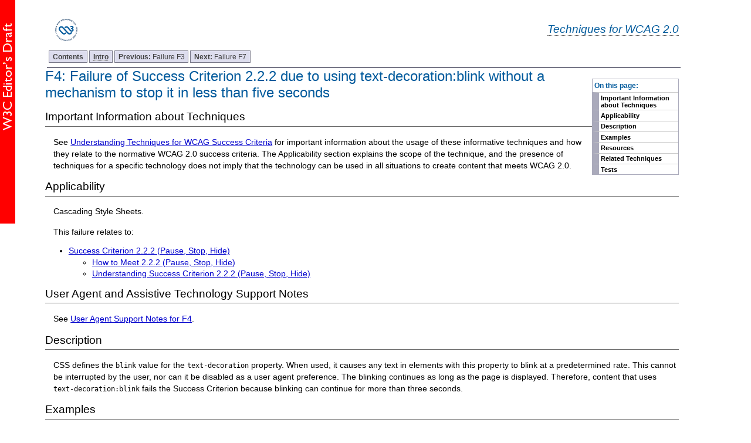

--- FILE ---
content_type: text/html; charset=utf-8
request_url: https://www.w3.org/WAI/GL/2014/WD-WCAG20-TECHS-20140715/F4
body_size: 2477
content:
<?xml version="1.0" encoding="UTF-8"?>
<!DOCTYPE html
  PUBLIC "-//W3C//DTD XHTML 1.0 Transitional//EN" "http://www.w3.org/TR/xhtml1/DTD/xhtml1-transitional.dtd">
<html xmlns="http://www.w3.org/1999/xhtml" lang="en-US" xml:lang="en-US"><head><title>F4: Failure of Success Criterion 2.2.2 due to using text-decoration:blink without a
                    mechanism to stop it in less than five seconds | Techniques for WCAG 2.0
              </title><link rel="canonical" href="https://www.w3.org/WAI/GL/WCAG20-TECHS/F4.html" /><link rel="stylesheet" type="text/css" href="https://www.w3.org/StyleSheets/TR/W3C-ED.css" /><link rel="stylesheet" type="text/css" href="additional.css"/><link rel="stylesheet" type="text/css" href="slicenav.css"/></head><body class="slices"><div id="masthead"><p class="logo"><a href="https://www.w3.org/"><img width="72" height="48" alt="W3C" src="https://www.w3.org/Icons/w3c_home" /></a></p><p class="collectiontitle"><a href="./">Techniques for WCAG 2.0</a></p></div><div id="skipnav"><p class="skipnav"><a href="#maincontent">Skip to Content (Press Enter)</a></p></div><a name="top"> </a><!-- TOP NAVIGATION BAR --><ul id="navigation"><li><strong><a href="Overview.html#contents" title="Table of Contents">Contents</a></strong></li><li><strong><a href="intro.html" title="Introduction to Techniques for WCAG 2.0"><abbr title="Introduction">Intro</abbr></a></strong></li><li><a title="F3: Failure of Success Criterion 1.1.1 due to using CSS to include images that convey&#xA;                    important information" href="F3.html"><strong>Previous: </strong>Failure F3</a></li><li><a title="F7: Failure of Success Criterion 2.2.2 due to an object or applet, such as Java or Flash,&#xA;                    that has blinking content without a mechanism to pause the content that blinks&#xA;                    for more than five seconds" href="F7.html"><strong>Next: </strong>Failure F7</a></li></ul><div class="navtoc"><p>On this page:</p><ul id="navbar"><li><a href="#F4-disclaimer">Important Information about Techniques</a></li><li><a href="#F4-applicability">Applicability</a></li><li><a href="#F4-description">Description</a></li><li><a href="#F4-examples">Examples</a></li><li><a href="#F4-resources">Resources</a></li><li><a href="#F4-related-techs">Related Techniques</a></li><li><a href="#F4-tests">Tests</a></li></ul></div><div class="skiptarget"><a id="maincontent">-</a></div> <h1><a name="F4" id="F4"> </a>F4: Failure of Success Criterion 2.2.2 due to using text-decoration:blink without a
                    mechanism to stop it in less than five seconds</h1><div id="F4-disclaimer"><h2>Important Information about Techniques</h2><p>See <a href="https://www.w3.org/WAI/GL/2014/WD-UNDERSTANDING-WCAG20-20140715/understanding-techniques.html">Understanding Techniques for WCAG Success Criteria</a> for important information about the usage of these informative techniques and how they relate to the normative WCAG 2.0 success criteria. The Applicability section explains the scope of the technique, and the presence of techniques for a specific technology does not imply that the technology can be used in all situations to create content that meets WCAG 2.0.</p></div><div class="applicability"><h2 id="F4-applicability">Applicability</h2><div class="textbody"><p>Cascading Style Sheets.</p></div></div><p class="referenced">This failure relates to:</p><ul><li><a href="https://www.w3.org/TR/2008/REC-WCAG20-20081211/#time-limits-pause">
				Success Criterion 2.2.2 (Pause, Stop, Hide)</a><ul><li><a href="https://www.w3.org/WAI/WCAG20/quickref/20140401/#time-limits-pause">
						How to Meet 2.2.2 (Pause, Stop, Hide)
					</a></li><li><a href="https://www.w3.org/WAI/GL/2014/WD-UNDERSTANDING-WCAG20-20140715/time-limits-pause.html">
						Understanding Success Criterion 2.2.2 (Pause, Stop, Hide)
					</a></li></ul></li></ul><div class="ua-issues"><h2 class="small-head" id="ua12.4.1"> User Agent and Assistive Technology Support Notes</h2><p>See <a href="/WAI/WCAG20/Techniques/ua-notes/failures#F4">User Agent Support Notes for F4</a>.</p></div><h2 id="F4-description">Description</h2><div class="textbody"><p>CSS defines the <code>blink</code> value for the <code>text-decoration</code>
                        property. When used, it causes any text in elements with this property to
                        blink at a predetermined rate. This cannot be interrupted by the user, nor
                        can it be disabled as a user agent preference. The blinking continues as
                        long as the page is displayed. Therefore, content that uses
                            <code>text-decoration:blink</code> fails the Success Criterion because
                        blinking can continue for more than three seconds.</p></div><h2 class="small-head" id="F4-examples">Examples</h2><div class="failure"><h3 class="small-head" id="F4-failex1">
					Failure Example 1</h3><div class="example"><div class="textbody"><p>A product list page uses the <code>text-decoration:blink</code> style
                                on an element to draw attention to sale prices. This fails the
                                Success Criterion because users cannot control the blink.</p></div><div class="code"><p><strong>Example Code:</strong></p><pre><code>
&lt;p&gt;My Great Product &lt;span style="text-decoration:blink"&gt;Sale! $44,995!&lt;/span&gt;&lt;/p&gt;
</code></pre></div></div></div><h2 id="F4-resources">Resources</h2><div class="textbody"><p>Resources are for information purposes only, no endorsement implied.</p><ul><li><p> 
                  <a href="https://www.w3.org/TR/CSS2/text.html#propdef-text-decoration">CSS 2 text-decoration property</a> 
               </p></li></ul></div><h2 id="F4-related-techs">Related Techniques</h2><div class="textbody"><ul><li><a href="SCR22.html">SCR22: Using scripts to control blinking and stop it in five seconds or less</a></li></ul></div><h2 id="F4-tests">Tests</h2><div class="textbody"><h3 class="small-head" id="F4-procedure">Procedure</h3><ol class="enumar"><li><p>Examine inline styles, internal stylesheets, and external
                                    stylesheets for the <code>text-decoration</code> property with a
                                    value of "blink".</p></li><li><p>If the property is used, determine if the ID, class, or element
                                    identified by selectors on which this property is defined are
                                    used in the document.</p></li></ol><h3 class="small-head" id="F4-results">Expected Results</h3><ul><li><p>If step #1 and step #2 are true, the content fails the success
                                criterion.</p></li></ul></div><!-- BOTTOM NAVIGATION BAR --><ul id="navigationbottom"><li><strong><a href="#top">Top</a></strong></li><li><strong><a href="Overview.html#contents" title="Table of Contents">Contents</a></strong></li><li><strong><a href="intro.html" title="Introduction to Techniques for WCAG 2.0"><abbr title="Introduction">Intro</abbr></a></strong></li><li><a title="F3: Failure of Success Criterion 1.1.1 due to using CSS to include images that convey&#xA;                    important information" href="F3.html"><strong>Previous: </strong>Failure F3</a></li><li><a title="F7: Failure of Success Criterion 2.2.2 due to an object or applet, such as Java or Flash,&#xA;                    that has blinking content without a mechanism to pause the content that blinks&#xA;                    for more than five seconds" href="F7.html"><strong>Next: </strong>Failure F7</a></li></ul><div class="footer"><p class="copyright">This Web page is part of <a href="Overview.html">Techniques and Failures for Web Content Accessibility Guidelines 2.0</a> (see the <a href="https://www.w3.org/WAI/GL/WCAG20-TECHS/F4.html">latest version of this document</a>). The entire document is also available as a <a href="complete.html">single HTML file</a>. See the <a href="https://www.w3.org/WAI/intro/wcag20">The WCAG 2.0 Documents</a> for an explanation of how this document fits in with other Web Content Accessibility Guidelines (WCAG) 2.0 documents. To send public comments, please follow the <a href="https://www.w3.org/WAI/WCAG20/comments/">Instructions for Commenting on WCAG 2.0 Documents</a>.
 </p><p class="copyright"><a href="https://www.w3.org/Consortium/Legal/ipr-notice#Copyright">Copyright</a> © 2014 <a href="https://www.w3.org/"><acronym title="World Wide Web Consortium">W3C</acronym></a><sup>®</sup> (<a href="http://www.csail.mit.edu/"><acronym title="Massachusetts Institute of Technology">MIT</acronym></a>, <a href="http://www.ercim.eu/"><acronym title="European Research Consortium for Informatics and Mathematics">ERCIM</acronym></a>, <a href="http://www.keio.ac.jp/">Keio</a>, <a href="http://ev.buaa.edu.cn/">Beihang</a>), All Rights Reserved. W3C <a href="https://www.w3.org/Consortium/Legal/ipr-notice#Legal_Disclaimer">liability</a>, <a href="https://www.w3.org/Consortium/Legal/ipr-notice#W3C_Trademarks">trademark</a> and <a href="https://www.w3.org/Consortium/Legal/copyright-documents">document use</a> rules apply.</p></div></body></html>

--- FILE ---
content_type: text/css
request_url: https://www.w3.org/WAI/GL/2014/WD-WCAG20-TECHS-20140715/additional.css
body_size: 1240
content:
/* custom styles for WCAG 2.0 Techniques */

body {
   max-width: 75em;
    }
code { 
    font-family: monospace;
    }


h4 {font-weight: bold; margin-bottom: 0; color: #333; background: inherit;}

div.boxed h3, div.div2 h2, .div3 h3 {color:#000000; font-size: 1.2em;}

.div3head, .div2head {color:#000000;}

.resources h3 {margin-bottom: .25em;}


dl {margin-left: 0.5em;}
dt {font-weight: bold; margin: .5em 0 0 0}
dd {margin-left: 1em}
dd p {margin-top: 0}

div.constraint, div.issue, div.note, div.notice, div.example { 
    margin-left: 1em; 
    margin-bottom: 0.5em; 
    margin-top: 0; 
    padding-top:0;
    }
    
dl div.note, dl div.example {
    margin-top: 0.25em;
    margin-left: 0.5em;
    }

ol.enumar { 
    list-style-type: decimal; 
    margin-top: 0; 
    margin-bottom: .25em;
    }
    
ol.enumla { 
    list-style-type: lower-alpha; 
    }
    
ol.enumlr { 
    list-style-type: lower-roman; 
    }

ol.enumua { 
    list-style-type: upper-alpha;
    }

ol.enumur { 
    list-style-type: upper-roman;
    }

div.div2 dl, dl.keyterms {
    margin-left: 1.5em;
    }

p, td {
    line-height: 1.4; 
    margin-left: .5em; 
    color: #000; 
    background: inherit; 
    font-weight: normal;
    }
    
li {
    margin-top: 0; 
    margin-bottom: 0.25em; 
    padding-top: 0; 
    padding-bottom: 0;
    }

li p, dd p {
    margin-top: 0; 
    margin-bottom: 0; 
    padding-top: 0; 
    padding-bottom: 0
    }



strong.sc-handle {
     font-size: 1em;
     }

dd.prefix p {
    margin-bottom: 0;
    }

div.head dt {
    margin-top: 0.25em;
    }
    
dt.label {
    padding-top: .5em;
    }
    
dd p {
    margin-left: 0;
    }

div.sc ul, div.sc ol, div.sc div.note, div.div3 ul, div.div3 ol {
           display: block;
	margin-top: 0;   
	margin-bottom: 0;   
}
      
div.sc li, div.sc li p  {
    padding: 0;
    margin: 0;
    } 
		 
div.sc {
	 margin-left: 0;
	 margin-bottom: 1.5em !important;}
  
.termref {
          text-decoration:none;
          color:#000000;
          border-bottom:dotted #585858 1px; /* de-emphasize glossary links */
          background-color: #fff;
          }
      
a.termref:link, a.termref:visited {
        color:#000000;
        background : inherit;
        }
        
 a.termref:hover, .termref:active, a.termref:focus {
          color:#0000CC;
          background : inherit;
      }
.sorethumb {
    color: red; background: inherit;
    }

a.HTMlink, a.HTMlink:visited, a.HTMlink:hover, a.HTMlink:focus { 
    font-size: 0.8125em;
    padding: 0;
    font-weight: normal;
    }
        
p.prefix {
    margin: 0.25em 0 0.5em 0;
    padding:0;
    }
 
div.sc div.note p.prefix {
    margin-bottom: 0;
}


span.screenreader {position: absolute; left: -10000px}

/* tabbed styles - repeated here to keep cover sheets consistent with /TR/ style */
  
  #navigationbottom {padding: .5em 0 0 0; margin: 2em 0 10px 0; border-top: 2px solid #778; float: right; width: 100%;} /* top, right, bottom, left */
  #navigationbottom li {list-style: none; margin: 0; display: inline; font-size: 0.75em; float: left}
  #navigationbottom li a {padding: 3px 0.5em; margin-left: 3px; border: 1px solid #778; background: #dde; text-decoration: none; float: left}
  #navigationbottom li a:link {color: #404040}
  #navigationbottom li a:visited {color: #404040}
  #navigationbottom li a:hover, #navigationbottom li a:focus, #navigationbottom li a:active {color: #000; background: #aae; border-color: #227; float: left}
  
  div.footer {margin-top: 1em;}   
  div.toc hr {display:block;}
  hr.divider {display: block; margin-top: 2em;}


p.revnote, div.revnote {
margin:0;
padding:0em;
}
.revnote {
background-color:#F0F8F8;
border:thin solid #A7ABBF;
color:black;
page-break-inside:avoid;
}

/* @@ copy to slicenav

*/

blockquote.scquote, blockquote.glquote {margin: 1em; border: solid #ccc 1px; background: #f0f0f0; color: #000; padding: 1em;}
blockquote.scquote p, blockquote.glquote p {font-size: 0.9em}
blockquote.scquote ul li {font-size: 1em;}
blockquote.scquote a:active, blockquote.scquote a:hover, blockquote.scquote a:focus, blockquote.glquote a:active, blockquote.glquote a:hover, blockquote.glquote a:focus {background: #ffa;}

p.sctxt {
    margin: 0.5em 0 0 0.5em;
    padding: 0;
    }
    
    p.indented {
 margin-left: 2.5em;
}

div.exampleInner pre { margin-left: 1em;
                       margin-top: 0em; margin-bottom: 0em}
div.exampleOuter {border: 4px double gray;
                  margin: 0em; padding: 0em}
div.exampleInner { background-color: #d5dee3;
                   border-top-width: 4px;
                   border-top-style: double;
                   border-top-color: #d3d3d3;
                   border-bottom-width: 4px;
                   border-bottom-style: double;
                   border-bottom-color: #d3d3d3;
                   padding: 4px; margin: 0em }
div.exampleWrapper { margin: 4px }
div.exampleHeader { font-weight: bold;
                    margin: 4px}

div.code {
    font-family: 'Andale Mono', Courier, monospace; 
    font-size: 100%; 
    line-height: 120%; 
    display: block; 
    width: 95%; 
    border-style: solid; 
    border-width: 1px ; 
    border-left: 6px solid #000066;
    padding: 0em;
    color: #006;
    background: #f9f5de; 
    border-color: #000066;
    margin-left: 1em;
    margin-bottom: 1em;
}

div.code p {
    margin-top: 1em; 
}
div.code p strong {
    font-family: sans-serif;
    font-size: 90%;
}

div.technique h4 {
border-bottom:thin solid #666666;
display:block;
padding-bottom:0.25em;
}

.eximg{
	display: block;
	padding: .5em;
	margin-left: auto;
	margin-right: auto;
	border: thick outset #777788;
}